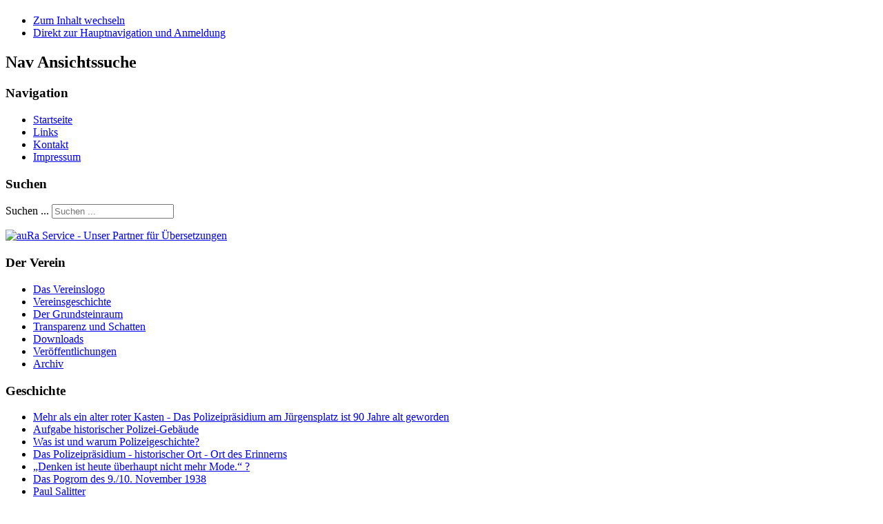

--- FILE ---
content_type: text/html; charset=utf-8
request_url: http://www.xn--geschichte-am-jrgensplatz-twc.de/index.php/archiv/130-internationale-beachtung-fuer-holocaust-forschung-am-polizeipraesidium-duesseldorf
body_size: 4369
content:
<!DOCTYPE html PUBLIC "-//W3C//DTD XHTML 1.0 Transitional//EN" "http://www.w3.org/TR/xhtml1/DTD/xhtml1-transitional.dtd">
<html xmlns="http://www.w3.org/1999/xhtml" xml:lang="de-de" lang="de-de" dir="ltr" >
<head>
<base href="http://www.xn--geschichte-am-jrgensplatz-twc.de/index.php/archiv/130-internationale-beachtung-fuer-holocaust-forschung-am-polizeipraesidium-duesseldorf" />
	<meta http-equiv="content-type" content="text/html; charset=utf-8" />
	<meta name="keywords" content="Polizei Düsseldorf NS-Zeit Judenverfolgung Paul Salitter Aktion Rheinland" />
	<meta name="author" content="Super User" />
	<meta name="description" content="Geschichte am Jürgensplatz Verein zur Aufarbeitung der Düsseldorfer Polizeigeschichte" />
	<meta name="generator" content="Joomla! - Open Source Content Management" />
	<title>Internationale Beachtung für Holocaust- Forschung am Polizeipräsidium Düsseldorf</title>
	<link href="/templates/beez_20/favicon.ico" rel="shortcut icon" type="image/vnd.microsoft.icon" />
	<link href="http://www.xn--geschichte-am-jrgensplatz-twc.de/index.php/component/search/?Itemid=481&amp;catid=82&amp;id=130&amp;format=opensearch" rel="search" title="Suchen Geschichte am Juergensplatz" type="application/opensearchdescription+xml" />
	<link href="/templates/system/css/system.css" rel="stylesheet" type="text/css" />
	<link href="/templates/beez_20/css/position.css" rel="stylesheet" type="text/css" media="screen,projection" />
	<link href="/templates/beez_20/css/layout.css" rel="stylesheet" type="text/css" media="screen,projection" />
	<link href="/templates/beez_20/css/print.css" rel="stylesheet" type="text/css" media="print" />
	<link href="/templates/beez_20/css/general.css" rel="stylesheet" type="text/css" />
	<link href="/templates/beez_20/css/personal.css" rel="stylesheet" type="text/css" />
	<style type="text/css">
div.mod_search63 input[type="search"]{ width:auto; }
	</style>
	<script type="application/json" class="joomla-script-options new">{"csrf.token":"f6a4486709a86cc94cb68c8e9ecbac33","system.paths":{"root":"","base":""}}</script>
	<script src="/media/jui/js/jquery.min.js?40ec508a4543d8b508de6f8b10738130" type="text/javascript"></script>
	<script src="/media/jui/js/jquery-noconflict.js?40ec508a4543d8b508de6f8b10738130" type="text/javascript"></script>
	<script src="/media/jui/js/jquery-migrate.min.js?40ec508a4543d8b508de6f8b10738130" type="text/javascript"></script>
	<script src="/media/jui/js/bootstrap.min.js?40ec508a4543d8b508de6f8b10738130" type="text/javascript"></script>
	<script src="/media/system/js/caption.js?40ec508a4543d8b508de6f8b10738130" type="text/javascript"></script>
	<script src="/media/system/js/mootools-core.js?40ec508a4543d8b508de6f8b10738130" type="text/javascript"></script>
	<script src="/media/system/js/core.js?40ec508a4543d8b508de6f8b10738130" type="text/javascript"></script>
	<script src="/media/system/js/mootools-more.js?40ec508a4543d8b508de6f8b10738130" type="text/javascript"></script>
	<script src="/templates/beez_20/javascript/md_stylechanger.js" type="text/javascript"></script>
	<script src="/templates/beez_20/javascript/hide.js" type="text/javascript"></script>
	<!--[if lt IE 9]><script src="/media/system/js/html5fallback.js?40ec508a4543d8b508de6f8b10738130" type="text/javascript"></script><![endif]-->
	<script type="text/javascript">
jQuery(function($){ initTooltips(); $("body").on("subform-row-add", initTooltips); function initTooltips (event, container) { container = container || document;$(container).find(".hasTooltip").tooltip({"html": true,"container": "body"});} });jQuery(window).on('load',  function() {
				new JCaption('img.caption');
			});
	</script>


<!--[if lte IE 6]>
<link href="/templates/beez_20/css/ieonly.css" rel="stylesheet" type="text/css" />
<style type="text/css">
#line {
	width:98% ;
}
.logoheader {
	height:200px;
}
#header ul.menu {
	display:block !important;
	width:98.2% ;
}
</style>
<![endif]-->

<!--[if IE 7]>
<link href="/templates/beez_20/css/ie7only.css" rel="stylesheet" type="text/css" />
<![endif]-->

<script type="text/javascript">
	var big ='72%';
	var small='53%';
	var altopen='ist geöffnet';
	var altclose='ist geschlossen';
	var bildauf='/templates/beez_20/images/plus.png';
	var bildzu='/templates/beez_20/images/minus.png';
	var rightopen='Info öffnen';
	var rightclose='Info schließen';
	var fontSizeTitle='Schriftgröße';
	var bigger='Größer';
	var reset='Reset';
	var smaller='Kleiner';
	var biggerTitle='Vergrößern';
	var resetTitle='Stil auf Standard zurücksetzen';
	var smallerTitle='Verkleinern';
</script>

</head>

<body>

<div id="all">
        <div id="back">
                <div id="header">
                                <div class="logoheader">
                                        <h1 id="logo">

                                                                                                                                                                                                        <span class="header1">
                                                                                </span></h1>
                                </div><!-- end logoheader -->
                                        <ul class="skiplinks">
                                                <li><a href="#main" class="u2">Zum Inhalt wechseln</a></li>
                                                <li><a href="#nav" class="u2">Direkt zur Hauptnavigation und Anmeldung</a></li>
                                                                                    </ul>
                                        <h2 class="unseen">Nav Ansichtssuche</h2>
                                        <h3 class="unseen">Navigation</h3>
                                        <ul class="nav menu mod-list">
<li class="item-464 default"><a href="/index.php" >Startseite</a></li><li class="item-444"><a href="/index.php/beispiel-seiten" >Links</a></li><li class="item-207"><a href="/index.php/joomlaorg" >Kontakt</a></li><li class="item-477"><a href="/index.php/impressum" >Impressum</a></li></ul>

                                        <div id="line">
                                        <div id="fontsize"></div>
                                        <h3 class="unseen">Suchen</h3>
                                        <div class="search mod_search63">
	<form action="/index.php/archiv" method="post" class="form-inline" role="search">
		<label for="mod-search-searchword63" class="element-invisible">Suchen ...</label> <input name="searchword" id="mod-search-searchword63" maxlength="200"  class="inputbox search-query input-medium" type="search" size="20" placeholder="Suchen ..." />		<input type="hidden" name="task" value="search" />
		<input type="hidden" name="option" value="com_search" />
		<input type="hidden" name="Itemid" value="481" />
	</form>
</div>

                                        </div> <!-- end line -->


                        </div><!-- end header -->
                        <div id="contentarea">
                                        <div id="breadcrumbs">

                                                        

                                        </div>

                                        

                                                        <div class="left1 leftbigger" id="nav">
                                                   <div class="moduletable">
 

<div class="custom"  >
	<p><a href="http://aura-service.de/index.php?de_sprachen-service" target="_blank"><img src="/images/grafik/logo-aura.gif" alt="auRa Service - Unser Partner für Übersetzungen" width="100" height="100" /></a></p></div>
</div>
<div class="moduletable_menu">
 <h3><span
	class="backh"><span class="backh2"><span class="backh3">Der Verein</span></span></span></h3>
 <ul class="nav menu mod-list">
<li class="item-278"><a href="/index.php/das-joomla-projekt" >Das Vereinslogo</a></li><li class="item-279"><a href="/index.php/die-joomla-community" >Vereinsgeschichte</a></li><li class="item-478"><a href="/index.php/der-grundsteinraum" >Der Grundsteinraum</a></li><li class="item-489"><a href="/index.php/transparenz-und-schatten" >Transparenz und Schatten</a></li><li class="item-479"><a href="/index.php/downloads" >Downloads</a></li><li class="item-480"><a href="/index.php/veroeffentlichungen" >Veröffentlichungen</a></li><li class="item-481 current active"><a href="/index.php/archiv" >Archiv</a></li></ul>
</div>
<div class="moduletable_menu">
 <h3><span
	class="backh"><span class="backh2"><span class="backh3">Geschichte</span></span></span></h3>
 <ul class="nav menu mod-list">
<li class="item-1050"><a href="/index.php/ehr-als-ein-alter-roter-kasten-das-polizeipraesidium-am-juergensplatz-ist-90-jahre-alt-geworden" >Mehr als ein alter roter Kasten - Das Polizeipräsidium am Jürgensplatz ist 90 Jahre alt geworden</a></li><li class="item-998"><a href="/index.php/aufgabe-historischer-polizei-gebaeude" >Aufgabe historischer Polizei-Gebäude</a></li><li class="item-949"><a href="/index.php/was-ist-und-warum-polizeigeschichte" >Was ist und warum Polizeigeschichte?</a></li><li class="item-951"><a href="/index.php/das-polizeipraesidium-historischer-ort-ort-des-erinnerns" >Das Polizeipräsidium - historischer Ort - Ort des Erinnerns</a></li><li class="item-965"><a href="/index.php/denken-ist-heute-ueberhaupt-nicht-mehr-mode" > „Denken ist heute überhaupt nicht mehr Mode.“ ?</a></li><li class="item-952"><a href="/index.php/das-pogrom-des-9-10-november-1938" >Das Pogrom des 9./10. November 1938</a></li><li class="item-435"><a href="/index.php/homepage" >Paul Salitter</a></li><li class="item-294"><a href="/images/dateien/Aufsatz_Rheinland.pdf" >Aktion Rheinland</a></li><li class="item-820"><a href="/index.php/geschichte-der-duesseldorfer-polizeireviere" >Geschichte der Düsseldorfer Polizeireviere</a></li><li class="item-488"><a href="/index.php/polizeipraesidenten" >Polizeipräsidenten</a></li><li class="item-492"><a href="/index.php/zeittafel-zur-ns-zeit" >Zeittafel zur NS-Zeit</a></li><li class="item-448"><a href="/index.php/site-administrator" >Bildergalerien</a></li></ul>
</div>

                                                                
                                                                


                                                        </div><!-- end navi -->
               
                                        <div id="wrapper2" >

                                                <div id="main">

                                                
                                                        <div id="system-message-container">
	</div>

                                                        <div class="item-page" itemscope itemtype="http://schema.org/Article">
	<meta itemprop="inLanguage" content="de-DE" />
	
		
			<div class="page-header">
		<h2 itemprop="name">
							Internationale Beachtung für Holocaust- Forschung am Polizeipräsidium Düsseldorf					</h2>
							</div>
		<div id="iconbereich">
<a onclick="window.print();return false;" href="#"><span aria-hidden="true"> </span></a>
<a onclick="window.open(this.href,'win2','width=400,height=350,menubar=yes,resizable=yes'); return false;" href="/j336/component/mailto/?tmpl=component&template=grundtemplate&link=6fac8bf40734413e86b8c73005f6793cff33e0fc"><span aria-hidden="true"> </span></a>
</div> 
			
	
	
		
								<div itemprop="articleBody">
		<h3 style="text-align: left;">PHK Klaus D&ouml;necke als Ehrengast in Gedenkst&auml;tte Yad Vashem</h3>
<p style="text-align: left;"><a href="/images/dateien/Yad_Vashem.pdf" target="_blank"><img src="/images/grafik/Yad_Vashem.jpg" alt="Yad Vashem" width="200" height="227" style="margin-right: 11px; margin-bottom: 11px; border: 1px solid #000000; float: left;" /></a>Die International School for Holocaust Studies (ishs) der Holocaust-Gedenkst&auml;tte Yad Vashem veranstaltete vom 7. bis 10. Juli 2014 in Jerusalem die Konferenz &raquo;Through Our Own Lens&laquo;. Rund 450 Teilnehmerinnen und Teilnehmer aus insgesamt 50 Nationen er&ouml;rterten, wie das Gedenken an den V&ouml;lkermord an 6,3 Millionen Juden in der Zeit der nationalsozialistischen Diktatur bisher vermittelt wurde und wie dies auch f&uuml;r k&uuml;nftige Generationen wach zu halten und<br />zu vermitteln ist.</p>
<p style="text-align: left;">Den Artikel der "Streife" k&ouml;nnen Sie nach Anklicken des Vorschaubildes lesen.</p>
<p style="text-align: left;">&nbsp;</p>
<hr />
<p style="text-align: left;">&nbsp;</p> 	</div>

	
	<ul class="pager pagenav">
	<li class="previous">
		<a class="hasTooltip" title="110 Jahre Synagoge Kasernenstraße  Düsseldorf" aria-label="Vorheriger Beitrag: 110 Jahre Synagoge Kasernenstraße  Düsseldorf" href="/index.php/archiv/131-110-jahre-synagoge-kasernenstrasse-duesseldorf" rel="prev">
			<span class="icon-chevron-left" aria-hidden="true"></span> <span aria-hidden="true">Zurück</span>		</a>
	</li>
	<li class="next">
		<a class="hasTooltip" title="&quot;Jazz trifft Klezmer&quot; am 07.09.2014" aria-label="Nächster Beitrag: &quot;Jazz trifft Klezmer&quot; am 07.09.2014" href="/index.php/archiv/129-jazz-trifft-klezmer-am-07-09-2014" rel="next">
			<span aria-hidden="true">Weiter</span> <span class="icon-chevron-right" aria-hidden="true"></span>		</a>
	</li>
</ul>
						</div>

                                                </div><!-- end main -->

                                        </div><!-- end wrapper -->

                                
                        
                                <div class="wrap"></div>

                                </div> <!-- end contentarea -->

                        </div><!-- back -->

                </div><!-- all -->

                <div id="footer-outer">
                        
                        <div id="footer-sub">


                                <div id="footer">

                                        
										<p>&copy; Geschichte am J&uuml;rgensplatz </a>2026                                        <p>
                                                
                                        </p>


                                </div><!-- end footer -->

                        </div>

                </div>
				
        </body>
</html>
